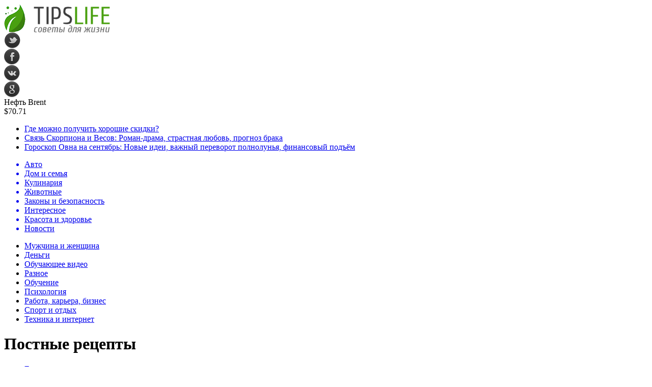

--- FILE ---
content_type: text/html; charset=UTF-8
request_url: http://tipslife.ru/43234-postnye-recepty.html
body_size: 10419
content:
<!DOCTYPE html PUBLIC "-//W3C//DTD XHTML 1.0 Transitional//EN" "http://www.w3.org/TR/xhtml1/DTD/xhtml1-transitional.dtd">
<html xmlns="http://www.w3.org/1999/xhtml">
<head>
<meta http-equiv="Content-Type" content="text/html; charset=utf-8" />

<title>Постные рецепты</title>
<meta name="description" content="Пожалуй, что в мире вряд ли найдётся женщина, которая была бы равнодушна к тому, что пишут женские журналы. Одни предпочитают читать гороскопы и сплетни про звёзд кино и шоу-бизнеса, другие выбирают разделы, посвящённые исключительно кулинарным рецептам, третьи предпочитают материалы по психологии отношений между женщиной и мужчиной." />

<link rel="Shortcut Icon" href="http://tipslife.ru/favicon.ico" type="image/x-icon" />
<link rel="alternate" type="application/rss+xml" title="Советы для жизни - RSS" href="http://tipslife.ru/feed/" />
<link rel="stylesheet" href="http://tipslife.ru/wp-content/themes/novosti/style.css" type="text/css" />
<script src="//ajax.googleapis.com/ajax/libs/jquery/2.1.4/jquery.min.js"></script>
<link href='http://fonts.googleapis.com/css?family=Cuprum:400,400italic&subset=cyrillic' rel='stylesheet' type='text/css'><meta name='robots' content='max-image-preview:large' />
<style id='classic-theme-styles-inline-css' type='text/css'>
/*! This file is auto-generated */
.wp-block-button__link{color:#fff;background-color:#32373c;border-radius:9999px;box-shadow:none;text-decoration:none;padding:calc(.667em + 2px) calc(1.333em + 2px);font-size:1.125em}.wp-block-file__button{background:#32373c;color:#fff;text-decoration:none}
</style>
<style id='global-styles-inline-css' type='text/css'>
body{--wp--preset--color--black: #000000;--wp--preset--color--cyan-bluish-gray: #abb8c3;--wp--preset--color--white: #ffffff;--wp--preset--color--pale-pink: #f78da7;--wp--preset--color--vivid-red: #cf2e2e;--wp--preset--color--luminous-vivid-orange: #ff6900;--wp--preset--color--luminous-vivid-amber: #fcb900;--wp--preset--color--light-green-cyan: #7bdcb5;--wp--preset--color--vivid-green-cyan: #00d084;--wp--preset--color--pale-cyan-blue: #8ed1fc;--wp--preset--color--vivid-cyan-blue: #0693e3;--wp--preset--color--vivid-purple: #9b51e0;--wp--preset--gradient--vivid-cyan-blue-to-vivid-purple: linear-gradient(135deg,rgba(6,147,227,1) 0%,rgb(155,81,224) 100%);--wp--preset--gradient--light-green-cyan-to-vivid-green-cyan: linear-gradient(135deg,rgb(122,220,180) 0%,rgb(0,208,130) 100%);--wp--preset--gradient--luminous-vivid-amber-to-luminous-vivid-orange: linear-gradient(135deg,rgba(252,185,0,1) 0%,rgba(255,105,0,1) 100%);--wp--preset--gradient--luminous-vivid-orange-to-vivid-red: linear-gradient(135deg,rgba(255,105,0,1) 0%,rgb(207,46,46) 100%);--wp--preset--gradient--very-light-gray-to-cyan-bluish-gray: linear-gradient(135deg,rgb(238,238,238) 0%,rgb(169,184,195) 100%);--wp--preset--gradient--cool-to-warm-spectrum: linear-gradient(135deg,rgb(74,234,220) 0%,rgb(151,120,209) 20%,rgb(207,42,186) 40%,rgb(238,44,130) 60%,rgb(251,105,98) 80%,rgb(254,248,76) 100%);--wp--preset--gradient--blush-light-purple: linear-gradient(135deg,rgb(255,206,236) 0%,rgb(152,150,240) 100%);--wp--preset--gradient--blush-bordeaux: linear-gradient(135deg,rgb(254,205,165) 0%,rgb(254,45,45) 50%,rgb(107,0,62) 100%);--wp--preset--gradient--luminous-dusk: linear-gradient(135deg,rgb(255,203,112) 0%,rgb(199,81,192) 50%,rgb(65,88,208) 100%);--wp--preset--gradient--pale-ocean: linear-gradient(135deg,rgb(255,245,203) 0%,rgb(182,227,212) 50%,rgb(51,167,181) 100%);--wp--preset--gradient--electric-grass: linear-gradient(135deg,rgb(202,248,128) 0%,rgb(113,206,126) 100%);--wp--preset--gradient--midnight: linear-gradient(135deg,rgb(2,3,129) 0%,rgb(40,116,252) 100%);--wp--preset--font-size--small: 13px;--wp--preset--font-size--medium: 20px;--wp--preset--font-size--large: 36px;--wp--preset--font-size--x-large: 42px;--wp--preset--spacing--20: 0.44rem;--wp--preset--spacing--30: 0.67rem;--wp--preset--spacing--40: 1rem;--wp--preset--spacing--50: 1.5rem;--wp--preset--spacing--60: 2.25rem;--wp--preset--spacing--70: 3.38rem;--wp--preset--spacing--80: 5.06rem;--wp--preset--shadow--natural: 6px 6px 9px rgba(0, 0, 0, 0.2);--wp--preset--shadow--deep: 12px 12px 50px rgba(0, 0, 0, 0.4);--wp--preset--shadow--sharp: 6px 6px 0px rgba(0, 0, 0, 0.2);--wp--preset--shadow--outlined: 6px 6px 0px -3px rgba(255, 255, 255, 1), 6px 6px rgba(0, 0, 0, 1);--wp--preset--shadow--crisp: 6px 6px 0px rgba(0, 0, 0, 1);}:where(.is-layout-flex){gap: 0.5em;}:where(.is-layout-grid){gap: 0.5em;}body .is-layout-flex{display: flex;}body .is-layout-flex{flex-wrap: wrap;align-items: center;}body .is-layout-flex > *{margin: 0;}body .is-layout-grid{display: grid;}body .is-layout-grid > *{margin: 0;}:where(.wp-block-columns.is-layout-flex){gap: 2em;}:where(.wp-block-columns.is-layout-grid){gap: 2em;}:where(.wp-block-post-template.is-layout-flex){gap: 1.25em;}:where(.wp-block-post-template.is-layout-grid){gap: 1.25em;}.has-black-color{color: var(--wp--preset--color--black) !important;}.has-cyan-bluish-gray-color{color: var(--wp--preset--color--cyan-bluish-gray) !important;}.has-white-color{color: var(--wp--preset--color--white) !important;}.has-pale-pink-color{color: var(--wp--preset--color--pale-pink) !important;}.has-vivid-red-color{color: var(--wp--preset--color--vivid-red) !important;}.has-luminous-vivid-orange-color{color: var(--wp--preset--color--luminous-vivid-orange) !important;}.has-luminous-vivid-amber-color{color: var(--wp--preset--color--luminous-vivid-amber) !important;}.has-light-green-cyan-color{color: var(--wp--preset--color--light-green-cyan) !important;}.has-vivid-green-cyan-color{color: var(--wp--preset--color--vivid-green-cyan) !important;}.has-pale-cyan-blue-color{color: var(--wp--preset--color--pale-cyan-blue) !important;}.has-vivid-cyan-blue-color{color: var(--wp--preset--color--vivid-cyan-blue) !important;}.has-vivid-purple-color{color: var(--wp--preset--color--vivid-purple) !important;}.has-black-background-color{background-color: var(--wp--preset--color--black) !important;}.has-cyan-bluish-gray-background-color{background-color: var(--wp--preset--color--cyan-bluish-gray) !important;}.has-white-background-color{background-color: var(--wp--preset--color--white) !important;}.has-pale-pink-background-color{background-color: var(--wp--preset--color--pale-pink) !important;}.has-vivid-red-background-color{background-color: var(--wp--preset--color--vivid-red) !important;}.has-luminous-vivid-orange-background-color{background-color: var(--wp--preset--color--luminous-vivid-orange) !important;}.has-luminous-vivid-amber-background-color{background-color: var(--wp--preset--color--luminous-vivid-amber) !important;}.has-light-green-cyan-background-color{background-color: var(--wp--preset--color--light-green-cyan) !important;}.has-vivid-green-cyan-background-color{background-color: var(--wp--preset--color--vivid-green-cyan) !important;}.has-pale-cyan-blue-background-color{background-color: var(--wp--preset--color--pale-cyan-blue) !important;}.has-vivid-cyan-blue-background-color{background-color: var(--wp--preset--color--vivid-cyan-blue) !important;}.has-vivid-purple-background-color{background-color: var(--wp--preset--color--vivid-purple) !important;}.has-black-border-color{border-color: var(--wp--preset--color--black) !important;}.has-cyan-bluish-gray-border-color{border-color: var(--wp--preset--color--cyan-bluish-gray) !important;}.has-white-border-color{border-color: var(--wp--preset--color--white) !important;}.has-pale-pink-border-color{border-color: var(--wp--preset--color--pale-pink) !important;}.has-vivid-red-border-color{border-color: var(--wp--preset--color--vivid-red) !important;}.has-luminous-vivid-orange-border-color{border-color: var(--wp--preset--color--luminous-vivid-orange) !important;}.has-luminous-vivid-amber-border-color{border-color: var(--wp--preset--color--luminous-vivid-amber) !important;}.has-light-green-cyan-border-color{border-color: var(--wp--preset--color--light-green-cyan) !important;}.has-vivid-green-cyan-border-color{border-color: var(--wp--preset--color--vivid-green-cyan) !important;}.has-pale-cyan-blue-border-color{border-color: var(--wp--preset--color--pale-cyan-blue) !important;}.has-vivid-cyan-blue-border-color{border-color: var(--wp--preset--color--vivid-cyan-blue) !important;}.has-vivid-purple-border-color{border-color: var(--wp--preset--color--vivid-purple) !important;}.has-vivid-cyan-blue-to-vivid-purple-gradient-background{background: var(--wp--preset--gradient--vivid-cyan-blue-to-vivid-purple) !important;}.has-light-green-cyan-to-vivid-green-cyan-gradient-background{background: var(--wp--preset--gradient--light-green-cyan-to-vivid-green-cyan) !important;}.has-luminous-vivid-amber-to-luminous-vivid-orange-gradient-background{background: var(--wp--preset--gradient--luminous-vivid-amber-to-luminous-vivid-orange) !important;}.has-luminous-vivid-orange-to-vivid-red-gradient-background{background: var(--wp--preset--gradient--luminous-vivid-orange-to-vivid-red) !important;}.has-very-light-gray-to-cyan-bluish-gray-gradient-background{background: var(--wp--preset--gradient--very-light-gray-to-cyan-bluish-gray) !important;}.has-cool-to-warm-spectrum-gradient-background{background: var(--wp--preset--gradient--cool-to-warm-spectrum) !important;}.has-blush-light-purple-gradient-background{background: var(--wp--preset--gradient--blush-light-purple) !important;}.has-blush-bordeaux-gradient-background{background: var(--wp--preset--gradient--blush-bordeaux) !important;}.has-luminous-dusk-gradient-background{background: var(--wp--preset--gradient--luminous-dusk) !important;}.has-pale-ocean-gradient-background{background: var(--wp--preset--gradient--pale-ocean) !important;}.has-electric-grass-gradient-background{background: var(--wp--preset--gradient--electric-grass) !important;}.has-midnight-gradient-background{background: var(--wp--preset--gradient--midnight) !important;}.has-small-font-size{font-size: var(--wp--preset--font-size--small) !important;}.has-medium-font-size{font-size: var(--wp--preset--font-size--medium) !important;}.has-large-font-size{font-size: var(--wp--preset--font-size--large) !important;}.has-x-large-font-size{font-size: var(--wp--preset--font-size--x-large) !important;}
.wp-block-navigation a:where(:not(.wp-element-button)){color: inherit;}
:where(.wp-block-post-template.is-layout-flex){gap: 1.25em;}:where(.wp-block-post-template.is-layout-grid){gap: 1.25em;}
:where(.wp-block-columns.is-layout-flex){gap: 2em;}:where(.wp-block-columns.is-layout-grid){gap: 2em;}
.wp-block-pullquote{font-size: 1.5em;line-height: 1.6;}
</style>
<script type="text/javascript" id="wp-postviews-cache-js-extra">
/* <![CDATA[ */
var viewsCacheL10n = {"admin_ajax_url":"http:\/\/tipslife.ru\/wp-admin\/admin-ajax.php","post_id":"43234"};
/* ]]> */
</script>
<script type="text/javascript" src="http://tipslife.ru/wp-content/plugins/post-views-counter-x/postviews-cache.js?ver=6.5.5" id="wp-postviews-cache-js"></script>
<link rel="canonical" href="http://tipslife.ru/43234-postnye-recepty.html" />
<link rel="alternate" type="application/json+oembed" href="http://tipslife.ru/wp-json/oembed/1.0/embed?url=http%3A%2F%2Ftipslife.ru%2F43234-postnye-recepty.html" />
<link rel="alternate" type="text/xml+oembed" href="http://tipslife.ru/wp-json/oembed/1.0/embed?url=http%3A%2F%2Ftipslife.ru%2F43234-postnye-recepty.html&#038;format=xml" />
</head>

<body>


<div id="preha"></div>

<div id="prewap">
<div id="wrapper">

	<div id="header">
		<div class="logo"><a href="http://tipslife.ru" title="Советы для жизни"><img src="http://tipslife.ru/img/logo.png" width="208" height="56" alt="Советы для жизни" /></a></div>
		<div class="zalogo">
			<div class="soca">
				<!--noindex-->
					<div class="socilo"><a href="http://tipslife.ru/red.php?https://twitter.com/" rel="nofollow" target="_blank"><img src="http://tipslife.ru/img/so1.png" width="32" height="32" /></a></div>
					<div class="socilo"><a href="http://tipslife.ru/red.php?https://www.facebook.com/" rel="nofollow" target="_blank"><img src="http://tipslife.ru/img/so2.png" width="32" height="32" /></a></div>
					<div class="socilo"><a href="http://tipslife.ru/red.php?https://vk.com/" rel="nofollow" target="_blank"><img src="http://tipslife.ru/img/so3.png" width="32" height="32" /></a></div>
					<div class="socilo"><a href="http://tipslife.ru/red.php?https://plus.google.com/" rel="nofollow" target="_blank"><img src="http://tipslife.ru/img/so4.png" width="32" height="32" /></a></div>
					<div class="newser"></div>
				<!--/noindex-->	
			</div>
			<!--noindex-->
			<div class="neft">
			
<div class="valzag">
	<div class="rkurs2" title="Цена на нефть марки Brent">Нефть Brent</div>
	<div class="neftcen">$70.71</div>
<div class="neftraz"></div></div>			</div>
			<!--/noindex-->
			<div class="hotter">
				<ul>
								<li><a href="http://tipslife.ru/45308-gde-mozhno-poluchit-horoshie-skidki.html">Где можно получить хорошие скидки?</a></li>
								<li><a href="http://tipslife.ru/95994-svyaz-skorpiona-i-vesov-roman-drama-strastnaya-lyubov-prognoz-braka.html">Связь Скорпиона и Весов: Роман-драма, страстная любовь, прогноз брака</a></li>
								<li><a href="http://tipslife.ru/95965-goroskop-ovna-na-sentyabr-novye-idei-vazhnyj-perevorot-polnolunya-finansovyj-podyom.html">Гороскоп Овна на сентябрь: Новые идеи, важный переворот полнолунья, финансовый подъём</a></li>
								</ul>
			</div>
		</div>
	</div>


	<div class="menuhi">

	
	<div class="menu2">
		<ul>	
	
				<a href="http://tipslife.ru/avto"><li>Авто</li></a>
				
				<a href="http://tipslife.ru/family"><li>Дом и семья</li></a>
				
				<a href="http://tipslife.ru/meal"><li class="current"><div class="strela">Кулинария</div></li></a>
				
				<a href="http://tipslife.ru/animal"><li>Животные</li></a>
				
				<a href="http://tipslife.ru/law"><li>Законы и безопасность</li></a>
				
				<a href="http://tipslife.ru/progon"><li>Интересное</li></a>
				
				<a href="http://tipslife.ru/health"><li>Красота и здоровье</li></a>
			
				<a href="http://tipslife.ru/news"><li>Новости</li></a>
				</ul>
	</div>
	
	<div class="menu3">
	<ul>
		<li><a href="http://tipslife.ru/adam_eva">Мужчина и женщина</a></li>
		<li><a href="http://tipslife.ru/money">Деньги</a></li>
		<li><a href="http://tipslife.ru/video">Обучающее видео</a></li>
		<li><a href="http://tipslife.ru/my-news">Разное</a></li>
		<li><a href="http://tipslife.ru/school">Обучение</a></li>
		<li><a href="http://tipslife.ru/psychology">Психология</a></li>
		<li><a href="http://tipslife.ru/job">Работа, карьера, бизнес</a></li>
		<li><a href="http://tipslife.ru/sport">Спорт и отдых</a></li>
		<li><a href="http://tipslife.ru/computers">Техника и интернет</a></li>
	<ul>
	</div>
	

	
	</div>
	
</div>
</div>


<div id="bugatop"></div>
<div id="mblos">
<div id="wrapper">
	<div id="vkulleft" >

	
							<div id="novost">

				<h1>Постные рецепты</h1>
				
				<div id="podzag">
					<div id="rubr"><div id="breadcrumb"><ul><li><a href="http://tipslife.ru">Главная</a></li><li>&gt;</li><li><a href="http://tipslife.ru/meal">Еда и кулинария</a></li></ul></div></div>
					<!--noindex-->
					<div id="delilka">
	<img src="http://tipslife.ru/wp-content/themes/novosti/modules/soc/vk.png" width="18" height="18" title="Поделиться ссылкой ВКонтакте" style="cursor:pointer;" onclick="window.open('http://vkontakte.ru/share.php?url=http://tipslife.ru/43234-postnye-recepty.html','gener','width=500,height=400,top='+((screen.height-400)/2)+',left='+((screen.width-500)/2)+',toolbar=no,location=no,directories=no,status=no,menubar=no,scrollbars=no,resizable=no')" />
	<img src="http://tipslife.ru/wp-content/themes/novosti/modules/soc/fb.png" width="18" height="18" title="Поделиться ссылкой в Facebook" style="cursor:pointer;" onclick="window.open('http://www.facebook.com/sharer.php?u=http://tipslife.ru/43234-postnye-recepty.html','gener','width=500,height=400,top='+((screen.height-400)/2)+',left='+((screen.width-500)/2)+',toolbar=no,location=no,directories=no,status=no,menubar=no,scrollbars=no,resizable=no')" />
	<a href="http://tipslife.ru/red.php?http://twitter.com/home?status=Постные рецепты - http://tipslife.ru/43234-postnye-recepty.html" target="_blank" rel="nofollow"><img src="http://tipslife.ru/wp-content/themes/novosti/modules/soc/tw.png" width="18" height="18" title="Поделиться ссылкой в Twitter" /></a>
	<img src="http://tipslife.ru/wp-content/themes/novosti/modules/soc/mm.png" width="18" height="18" title="Поделиться ссылкой в Моем Мире" style="cursor:pointer;" onclick="window.open('http://connect.mail.ru/share?share_url=http://tipslife.ru/43234-postnye-recepty.html','gener','width=512,height=332,top='+((screen.height-332)/2)+',left='+((screen.width-512)/2)+',toolbar=no,location=no,directories=no,status=no,menubar=no,scrollbars=no,resizable=no')" />
	<img src="http://tipslife.ru/wp-content/themes/novosti/modules/soc/od.png" width="18" height="18" title="Поделиться ссылкой в Одноклассниках" style="cursor:pointer;" onclick="window.open('http://www.odnoklassniki.ru/dk?st.cmd=addShare&st.s=0&st._surl==http://tipslife.ru/43234-postnye-recepty.html','gener','width=580,height=420,top='+((screen.height-420)/2)+',left='+((screen.width-580)/2)+',toolbar=no,location=no,directories=no,status=no,menubar=no,scrollbars=no,resizable=no')" />
</div>					<div id="datecont">20.04.2013 10:01 <img src="http://tipslife.ru/img/likad.jpg" width="10" height="6" style="padding-right:4px;padding-left:10px;" />15</div>
					<!--/noindex-->
				</div>
					
										

				<div id="samtext">
																<p>Пожалуй, что в мире вряд ли найдётся женщина, которая была бы равнодушна к тому, что пишут женские журналы. Одни предпочитают читать гороскопы и сплетни про звёзд кино и шоу-бизнеса, другие выбирают разделы, посвящённые исключительно кулинарным рецептам, третьи предпочитают материалы по психологии отношений между женщиной и мужчиной. Все эти разделы предлагает вам <a href="http://queen-time.ru/">женский журнал Queen Time</a>, который поможет вам отвлечься от будничных проблем. </p>
<p>Если вы решили удивить своим домочадцев новым замечательным рецептом, то выбирайте кулинарных раздел журнала queen-time.ru. Здесь вы можете найти рецепты как изысканных, так и вполне обычных, но не от того не менее аппетитных блюд. Одним из популярнейших блюд, которое можно употреблять в пищу во время христианского поста, является блюдо под название «Бобовое чудо». Главный ингредиент этого блюда – фасоль и чечевица – обе субстанции из семейства бобовых, что и объясняет название всей кулинарной затеи. </p>
<p>Чтобы приготовить «Бобовое чудо», необходимость отварить два сорта фасоли: белую и цветную. Хорошо проварить чечевицу и сделать именно из неё однородную массу, которое можно назвать чечевичным пюре. Так как во время поста не рекомендуется использовать острые приправы и специи, то их заменит обычная душистая зелень. К чечевичному пюре добавьте зелёный лук, петрушку, кинзу и укроп, которые были предварительно измельчены. Варёную фасоль выложите в эмалированную посуду, в которую вы предварительно поместили около полукилограмма очищенных от их кожицы томатов. </p>
<p>Поставьте на медленный огонь, добавьте немного оливкового масла, сока лимона и соли. Всё это должно тушиться под плотно закрытой крышкой в течение 30-35 минус. Затем выложите в тарелку фасоль в томате и вокруг разложите чечевичное пюре с зеленью. В итоге у вас получиться питательное и красивое блюдо, которое будет радовать глаз своими красками. </p>
<p>Другие <a href="http://queen-time.ru/recepti/">популярные рецепты на Queen-Time.Ru</a> помогут вам приготовить постные десерты, которыми вы можете угостить своих гостей. Для постного десерта могут подойти такие продукты как мёд, пшеничная мука, орехи. Из такого набора можно сделать замечательный сладкий рулетик, который придётся по вкусу вашим детям. Не забывайте, что для его приготовления нельзя использовать молочные продукты. Замешивать тесто лучше с помощью специального комбайна, при этом добавляя воду и немного оливкового масла. Никакого сахара тоже вам не понадобится.</p>
					
		
					
									</div>
				
				
				

				

				

								


														<div class="brght"><a href="http://tipslife.ru/43210-chudesnye-uhazhivayuschie-sredstva-naskolko-oni-deystvitelno-chudesny.html"><img src="http://tipslife.ru/img/brght.png" width="77" height="86" alt="Следующая новость" title="Следующая новость" /></a></div>
										<div class="bleft"><a href="http://tipslife.ru/43233-sovety-po-vyboru-mobilnogo-tarifa.html"><img src="http://tipslife.ru/img/bleft.png" width="77" height="86" alt="Предыдущая новость" title="Предыдущая новость" /></a></div>
								</div>
				
			

			<div id="podnovka">

				<div id="podeshe" class="misto" style="">
					<div class="mikar" style="border-radius: 0px 3px 3px 0px;">Читайте также</div>
    <ul>
		<li><a href="http://tipslife.ru/45308-gde-mozhno-poluchit-horoshie-skidki.html">Где можно получить хорошие скидки?</a></li>
		<li><a href="http://tipslife.ru/95994-svyaz-skorpiona-i-vesov-roman-drama-strastnaya-lyubov-prognoz-braka.html">Связь Скорпиона и Весов: Роман-драма, страстная любовь, прогноз брака</a></li>
		<li><a href="http://tipslife.ru/95965-goroskop-ovna-na-sentyabr-novye-idei-vazhnyj-perevorot-polnolunya-finansovyj-podyom.html">Гороскоп Овна на сентябрь: Новые идеи, важный переворот полнолунья, финансовый подъём</a></li>
		<li><a href="http://tipslife.ru/95952-oven-goroskop-2021-moshhnyj-tolchok-yupitera-pereezd-perevorot-sudby.html">Овен гороскоп 2021: Мощный толчок Юпитера, переезд, переворот судьбы</a></li>
		<li><a href="http://tipslife.ru/95936-lyubov-na-rabochem-meste-skorpionam-astrolog-predskazal-burnyj-roman-v-avguste.html">«Любовь на рабочем месте»: Скорпионам астролог предсказал бурный роман в августе</a></li>
		</ul>


				</div>
				<div id="podad" style="padding-bottom:10px;">

								<div id="podposta">
					<div class="curved-hz-2">
															<a href="http://tipslife.ru/45308-gde-mozhno-poluchit-horoshie-skidki.html"><img src="http://tipslife.ru/wp-content/uploads/2022/01/skidka1.jpg" alt="Где можно получить хорошие скидки?" title="Где можно получить хорошие скидки?" /></a>										</div>
				<div class="promaka"><a href="http://tipslife.ru/45308-gde-mozhno-poluchit-horoshie-skidki.html">Где можно получить хорошие скидки?</a></div>
				</div>
								

				</div>
			</div>


			<div style="text-align:center;margin-left:15px;margin-right:10px;margin-bottom:10px;margin-top:10px;font-size:11px;background-color:#f7f7f7;color:#b8b8b8;padding-left:10px;padding-right:10px;padding-bottom:1px;padding-top:1px;position:relative;border-radius:3px;width:535px;overflow:hidden;">
			<p>
						<a href="http://tipslife.ru/96658-krymskij-myod-nektar-chistoty-prirody.html" style="color:#b8b8b8;text-decoration:none;">Крымский мёд: Нектар чистоты природы</a>
						<a href="http://tipslife.ru/96649-otzyvy-pro-kejs-investora-i-analiz-podhoda.html" style="color:#b8b8b8;text-decoration:none;">Отзывы про Tarasov System: кейс инвестора и анализ подхода Ильи Тарасова</a>
						<a href="http://tipslife.ru/96646-nadyozhnye-sposoby-bystrogo-bezopasnogo-pop.html" style="color:#b8b8b8;text-decoration:none;">Надёжные способы быстрого безопасного пополнения счёта в магазине Steam для удобных покупок игр</a>
						<a href="http://tipslife.ru/96640-tehnologii-zashhity-kak-vybrat-detektory-banknot.html" style="color:#b8b8b8;text-decoration:none;">Технологии защиты: как выбрать детекторы банкнот</a>
						<a href="http://tipslife.ru/96637-leo000-v-akczii-priglasi-druga.html" style="color:#b8b8b8;text-decoration:none;">Леон: фрибет 18000 в акции «Пригласи друга»</a>
						</p>
			</div>

			
		


</div>

	<div id="vkulright">
			<div id="vkul1x">
<!--noindex-->
<div id="infrx">
	<div class="svatog">Горячее</div>
		<div id="infr3x">
			<a href="http://tipslife.ru/45308-gde-mozhno-poluchit-horoshie-skidki.html"><img src="http://tipslife.ru/wp-content/uploads/2022/01/skidka1-130x130.jpg" alt="Где можно получить хорошие скидки?" title="Где можно получить хорошие скидки?" width="100" height="80" /></a>
		<p><a href="http://tipslife.ru/45308-gde-mozhno-poluchit-horoshie-skidki.html">Где можно получить хорошие скидки?</a></p>
	</div>
		<div id="infr3x">
		<a href="http://tipslife.ru/95994-svyaz-skorpiona-i-vesov-roman-drama-strastnaya-lyubov-prognoz-braka.html" title="Связь Скорпиона и Весов: Роман-драма, страстная любовь, прогноз брака"><img src="http://tipslife.ru/wp-content/plugins/img-in-post/nopic.jpg" width="100" height="80" /></a>
		<p><a href="http://tipslife.ru/95994-svyaz-skorpiona-i-vesov-roman-drama-strastnaya-lyubov-prognoz-braka.html">Связь Скорпиона и Весов: Роман-драма, страстная любовь, прогноз брака</a></p>
	</div>
		<div id="infr3x">
		<a href="http://tipslife.ru/95965-goroskop-ovna-na-sentyabr-novye-idei-vazhnyj-perevorot-polnolunya-finansovyj-podyom.html" title="Гороскоп Овна на сентябрь: Новые идеи, важный переворот полнолунья, финансовый подъём"><img src="http://tipslife.ru/wp-content/plugins/img-in-post/nopic.jpg" width="100" height="80" /></a>
		<p><a href="http://tipslife.ru/95965-goroskop-ovna-na-sentyabr-novye-idei-vazhnyj-perevorot-polnolunya-finansovyj-podyom.html">Гороскоп Овна на сентябрь: Новые идеи, важный переворот полнолунья, финансовый подъём</a></p>
	</div>
		<div id="infr3x">
		<a href="http://tipslife.ru/95952-oven-goroskop-2021-moshhnyj-tolchok-yupitera-pereezd-perevorot-sudby.html" title="Овен гороскоп 2021: Мощный толчок Юпитера, переезд, переворот судьбы"><img src="http://tipslife.ru/wp-content/plugins/img-in-post/nopic.jpg" width="100" height="80" /></a>
		<p><a href="http://tipslife.ru/95952-oven-goroskop-2021-moshhnyj-tolchok-yupitera-pereezd-perevorot-sudby.html">Овен гороскоп 2021: Мощный толчок Юпитера, переезд, переворот судьбы</a></p>
	</div>
		<div id="infr3x">
			<a href="http://tipslife.ru/95936-lyubov-na-rabochem-meste-skorpionam-astrolog-predskazal-burnyj-roman-v-avguste.html"><img src="http://tipslife.ru/wp-content/uploads/2021/07/0-1.jpg" alt="«Любовь на рабочем месте»: Скорпионам астролог предсказал бурный роман в августе" title="«Любовь на рабочем месте»: Скорпионам астролог предсказал бурный роман в августе" width="100" height="80" /></a>
		<p><a href="http://tipslife.ru/95936-lyubov-na-rabochem-meste-skorpionam-astrolog-predskazal-burnyj-roman-v-avguste.html">«Любовь на рабочем месте»: Скорпионам астролог предсказал бурный роман в августе</a></p>
	</div>
		<div id="infr3x">
		<a href="http://tipslife.ru/95935-natalnaya-karta-menyaet-sudby-kak-prochitat-goroskop-rozhdeniya.html" title="Натальная карта меняет судьбы: Как прочитать гороскоп рождения"><img src="http://tipslife.ru/wp-content/plugins/img-in-post/nopic.jpg" width="100" height="80" /></a>
		<p><a href="http://tipslife.ru/95935-natalnaya-karta-menyaet-sudby-kak-prochitat-goroskop-rozhdeniya.html">Натальная карта меняет судьбы: Как прочитать гороскоп рождения</a></p>
	</div>
		<div id="infr3x">
			<a href="http://tipslife.ru/95930-burlyashhij-kotyol-zhelanij-o-polze-novoluniya-dlya-ovnov-10-iyulya-rasskazal-astrolog.html"><img src="http://tipslife.ru/wp-content/uploads/2021/07/0.jpg" alt="«Бурлящий котёл желаний»: О пользе новолуния для Овнов 10 июля рассказал астролог" title="«Бурлящий котёл желаний»: О пользе новолуния для Овнов 10 июля рассказал астролог" width="100" height="80" /></a>
		<p><a href="http://tipslife.ru/95930-burlyashhij-kotyol-zhelanij-o-polze-novoluniya-dlya-ovnov-10-iyulya-rasskazal-astrolog.html">«Бурлящий котёл желаний»: О пользе новолуния для Овнов 10 июля рассказал астролог</a></p>
	</div>
	</div>
<!--/noindex-->
			</div>

			<div id="vkul2">
				<div id="eshelka">
					<div class="moyzaf">
						<div class="linet"></div><div class="kuzer">Последние новости</div><div class="linebot"></div>
					</div>	
					<ul>				
										<li><span>22:32</span> <a href="http://tipslife.ru/45308-gde-mozhno-poluchit-horoshie-skidki.html">Где можно получить хорошие скидки?</a></li>
										<li><span>11:42</span> <a href="http://tipslife.ru/95994-svyaz-skorpiona-i-vesov-roman-drama-strastnaya-lyubov-prognoz-braka.html">Связь Скорпиона и Весов: Роман-драма, страстная любовь, прогноз брака</a></li>
										<li><span>14:52</span> <a href="http://tipslife.ru/95965-goroskop-ovna-na-sentyabr-novye-idei-vazhnyj-perevorot-polnolunya-finansovyj-podyom.html">Гороскоп Овна на сентябрь: Новые идеи, важный переворот полнолунья, финансовый подъём</a></li>
										<li><span>16:21</span> <a href="http://tipslife.ru/95952-oven-goroskop-2021-moshhnyj-tolchok-yupitera-pereezd-perevorot-sudby.html">Овен гороскоп 2021: Мощный толчок Юпитера, переезд, переворот судьбы</a></li>
										<li><span>16:02</span> <a href="http://tipslife.ru/95936-lyubov-na-rabochem-meste-skorpionam-astrolog-predskazal-burnyj-roman-v-avguste.html">«Любовь на рабочем месте»: Скорпионам астролог предсказал бурный роман в августе</a></li>
										<li><span>13:52</span> <a href="http://tipslife.ru/95935-natalnaya-karta-menyaet-sudby-kak-prochitat-goroskop-rozhdeniya.html">Натальная карта меняет судьбы: Как прочитать гороскоп рождения</a></li>
										<li><span>14:32</span> <a href="http://tipslife.ru/95930-burlyashhij-kotyol-zhelanij-o-polze-novoluniya-dlya-ovnov-10-iyulya-rasskazal-astrolog.html">«Бурлящий котёл желаний»: О пользе новолуния для Овнов 10 июля рассказал астролог</a></li>
										<li><span>14:42</span> <a href="http://tipslife.ru/95928-data-rozhdeniya-raschyot-harakteristiki-sovmestimost-chisel-kak-pravilno-nazvat-rebyonka.html">Дата рождения: Расчёт характеристики, совместимость чисел, как правильно назвать ребёнка</a></li>
										<li><span>17:52</span> <a href="http://tipslife.ru/95922-astrolog-predupredil-ovnov-o-tyazhyoloj-nedele-iyulya.html">Астролог предупредил Овнов о тяжёлой неделе июля</a></li>
										<li><span>18:41</span> <a href="http://tipslife.ru/95915-astrolog-predupredil-blizneczov-ob-opasnosti-ognennyh-znakov-na-etoj-nedele.html">Астролог предупредил Близнецов об опасности огненных знаков на этой неделе</a></li>
										<li><span>17:42</span> <a href="http://tipslife.ru/95865-chisla-1111-2222-na-chasah-kakoe-zhelanie-zagadat-soglasno-pravilam-angelskoj-numerologii.html">Числа 11:11, 22:22 на часах: Какое желание загадать согласно правилам ангельской нумерологии</a></li>
										<li><span>19:45</span> <a href="http://tipslife.ru/45088-bilety-loterei-kak-propusk-v-schastlivuyu-zhizn.html">Билеты лотереи как пропуск в счастливую жизнь</a></li>
										<li><span>4:41</span> <a href="http://tipslife.ru/95591-chyornaya-malina-umenshila-allergicheskie-reakczii-kozhi.html">Чёрная малина уменьшила аллергические реакции кожи</a></li>
										<li><span>2:41</span> <a href="http://tipslife.ru/95590-zhir-na-zhivote-provocziruet-zabolevaniya-uskoryayushhie-starenie.html">Жир на животе провоцирует заболевания, ускоряющие старение</a></li>
										<li><span>0:41</span> <a href="http://tipslife.ru/95589-v-argentine-najdeny-ostanki-6-metrovoj-hishhnoj-ryby-vozrastom-70-mln-let.html">В Аргентине найдены останки 6-метровой хищной рыбы возрастом 70 млн лет</a></li>
										<li><span>22:32</span> <a href="http://tipslife.ru/95588-myortvye-vody-pogubili-korabli-kleopatry-v-31-godu-do-nashej-ery.html">«Мёртвые воды» погубили корабли Клеопатры в 31 году до нашей эры</a></li>
										<li><span>20:31</span> <a href="http://tipslife.ru/95587-antirakovaya-molekula-lih383-pomozhet-pri-boli-i-depressii.html">Антираковая молекула LIH383 поможет при боли и депрессии</a></li>
										<li><span>18:22</span> <a href="http://tipslife.ru/95586-korovy-ovczy-i-sobaki-mogut-predskazyvat-zemletryaseniya.html">Коровы, овцы и собаки могут предсказывать землетрясения</a></li>
										<li><span>12:02</span> <a href="http://tipslife.ru/95585-na-ldu-v-italyanskih-alpah-poyavilis-rozovye-vodorosli.html">На льду в итальянских Альпах появились розовые водоросли</a></li>
										<li><span>5:41</span> <a href="http://tipslife.ru/95583-v-yaponii-invalidnuyu-kolyasku-osnastili-roborukami.html">В Японии инвалидную коляску оснастили роборуками</a></li>
										<li><span>3:31</span> <a href="http://tipslife.ru/95582-rossijskie-uchyonye-uchat-nejroset-vyrashhivat-iskusstvennye-organy.html">Российские учёные учат нейросеть выращивать искусственные органы</a></li>
										<li><span>1:22</span> <a href="http://tipslife.ru/95581-nemeczkie-uchyonye-sozdali-iz-listev-magnolii-prozrachnyj-elektrolit.html">Немецкие учёные создали из листьев магнолии прозрачный электролит</a></li>
										<li><span>23:12</span> <a href="http://tipslife.ru/95580-instinkt-materinstva-pomog-40-krys-pobedit-kokainovuyu-zavisimost.html">Инстинкт материнства помог 40% крыс победить кокаиновую зависимость</a></li>
										<li><span>21:02</span> <a href="http://tipslife.ru/95579-sobaki-delayut-detej-obshhitelnee-so-sverstnikami-na-23.html">Собаки делают детей общительнее со сверстниками на 23%</a></li>
										<li><span>19:02</span> <a href="http://tipslife.ru/95578-gigantskie-skorpiony-zhili-na-territorii-avstralii-vo-vremya-paleozoya.html">Гигантские скорпионы жили на территории Австралии во время палеозоя</a></li>
										
										<li><span>22:40</span> <a href="http://tipslife.ru/96658-krymskij-myod-nektar-chistoty-prirody.html">Крымский мёд: Нектар чистоты природы</a></li>
										<li><span>7:14</span> <a href="http://tipslife.ru/96649-otzyvy-pro-kejs-investora-i-analiz-podhoda.html">Отзывы про Tarasov System: кейс инвестора и анализ подхода Ильи Тарасова</a></li>
										<li><span>2:17</span> <a href="http://tipslife.ru/96646-nadyozhnye-sposoby-bystrogo-bezopasnogo-pop.html">Надёжные способы быстрого безопасного пополнения счёта в магазине Steam для удобных покупок игр</a></li>
										</ul>
				</div>
								

			</div>

		</div>	
	</div>
	</div> <!--mblos-->
	
	
	<div id="bugabot"></div>
	
	
	
<div id="prewap">
<div id="wrapfoot">	
<div id="prefooter">
	<div id="peroa">Читайте также</div>
	<div id="foalen">
									<div id="glav3">
					<div id="catern"><ul class="post-categories">
	<li><a href="http://tipslife.ru/my-news" rel="category tag">Мои новости</a></li></ul></div>
															<a href="http://tipslife.ru/45308-gde-mozhno-poluchit-horoshie-skidki.html"><img src="http://tipslife.ru/wp-content/uploads/2022/01/skidka1-130x130.jpg" alt="Где можно получить хорошие скидки?" title="Где можно получить хорошие скидки?" width="130" height="130" /></a>
										<p><a href="http://tipslife.ru/45308-gde-mozhno-poluchit-horoshie-skidki.html">Где можно получить хорошие скидки?</a></p>
					</div>
									<div id="glav3">
					<div id="catern"><ul class="post-categories">
	<li><a href="http://tipslife.ru/progon" rel="category tag">Интересное</a></li></ul></div>
										<a href="http://tipslife.ru/95994-svyaz-skorpiona-i-vesov-roman-drama-strastnaya-lyubov-prognoz-braka.html" title="Связь Скорпиона и Весов: Роман-драма, страстная любовь, прогноз брака"><img src="http://tipslife.ru/wp-content/plugins/img-in-post/nopic.jpg" width="130" height="130" /></a>
										<p><a href="http://tipslife.ru/95994-svyaz-skorpiona-i-vesov-roman-drama-strastnaya-lyubov-prognoz-braka.html">Связь Скорпиона и Весов: Роман-драма, страстная любовь, прогноз брака</a></p>
					</div>
									<div id="glav3">
					<div id="catern"><ul class="post-categories">
	<li><a href="http://tipslife.ru/progon" rel="category tag">Интересное</a></li></ul></div>
										<a href="http://tipslife.ru/95965-goroskop-ovna-na-sentyabr-novye-idei-vazhnyj-perevorot-polnolunya-finansovyj-podyom.html" title="Гороскоп Овна на сентябрь: Новые идеи, важный переворот полнолунья, финансовый подъём"><img src="http://tipslife.ru/wp-content/plugins/img-in-post/nopic.jpg" width="130" height="130" /></a>
										<p><a href="http://tipslife.ru/95965-goroskop-ovna-na-sentyabr-novye-idei-vazhnyj-perevorot-polnolunya-finansovyj-podyom.html">Гороскоп Овна на сентябрь: Новые идеи, важный переворот полнолунья, финансовый подъём</a></p>
					</div>
									<div id="glav3">
					<div id="catern"><ul class="post-categories">
	<li><a href="http://tipslife.ru/progon" rel="category tag">Интересное</a></li></ul></div>
										<a href="http://tipslife.ru/95952-oven-goroskop-2021-moshhnyj-tolchok-yupitera-pereezd-perevorot-sudby.html" title="Овен гороскоп 2021: Мощный толчок Юпитера, переезд, переворот судьбы"><img src="http://tipslife.ru/wp-content/plugins/img-in-post/nopic.jpg" width="130" height="130" /></a>
										<p><a href="http://tipslife.ru/95952-oven-goroskop-2021-moshhnyj-tolchok-yupitera-pereezd-perevorot-sudby.html">Овен гороскоп 2021: Мощный толчок Юпитера, переезд, переворот судьбы</a></p>
					</div>
									<div id="glav3">
					<div id="catern"><ul class="post-categories">
	<li><a href="http://tipslife.ru/progon" rel="category tag">Интересное</a></li></ul></div>
															<a href="http://tipslife.ru/95936-lyubov-na-rabochem-meste-skorpionam-astrolog-predskazal-burnyj-roman-v-avguste.html"><img src="http://tipslife.ru/wp-content/uploads/2021/07/0-1.jpg" alt="«Любовь на рабочем месте»: Скорпионам астролог предсказал бурный роман в августе" title="«Любовь на рабочем месте»: Скорпионам астролог предсказал бурный роман в августе" width="130" height="130" /></a>
										<p><a href="http://tipslife.ru/95936-lyubov-na-rabochem-meste-skorpionam-astrolog-predskazal-burnyj-roman-v-avguste.html">«Любовь на рабочем месте»: Скорпионам астролог предсказал бурный роман в августе</a></p>
					</div>
									<div id="glav3">
					<div id="catern"><ul class="post-categories">
	<li><a href="http://tipslife.ru/progon" rel="category tag">Интересное</a></li></ul></div>
										<a href="http://tipslife.ru/95935-natalnaya-karta-menyaet-sudby-kak-prochitat-goroskop-rozhdeniya.html" title="Натальная карта меняет судьбы: Как прочитать гороскоп рождения"><img src="http://tipslife.ru/wp-content/plugins/img-in-post/nopic.jpg" width="130" height="130" /></a>
										<p><a href="http://tipslife.ru/95935-natalnaya-karta-menyaet-sudby-kak-prochitat-goroskop-rozhdeniya.html">Натальная карта меняет судьбы: Как прочитать гороскоп рождения</a></p>
					</div>
					</div>
</div>

	<div id="footer">
		<div id="kopi">
		<p>&copy; 2010-2020, «TIPSLIFE - Советы для жизни». Все права защищены.</p>
		<p>При копировании материалов прямая открытая для поисковых систем гиперссылка на tipslife.ru обязательна.</p>
		<p><img src="http://tipslife.ru/img/mmail.png" width="15" height="11" align="left" style="margin-right:5px;margin-top:2px;" /> <img src="http://1by.by/mails/tipsliferu.png" /></p>
		<p>Карта сайта <a href="http://tipslife.ru/sitemap.xml">XML</a> - <a href="http://tipslife.ru/vse-materialy">HTML</a></p>
		</div>
	</div>
</div>	
</div>
	
	

<!--noindex-->
<script src="http://tipslife.ru/jquery.lockfixed.min.js"></script>
<script src="http://tipslife.ru/dvigo.js"></script>
<img src="https://mc.yandex.ru/watch/45955410" style="position:absolute; left:-9999px;" alt="" /><script type="text/javascript">
!function(o){o.lockfixed("#vkul1x",{offset:{top:10,bottom:380}})}(jQuery);
</script>
<!--/noindex-->
</body>

</html>